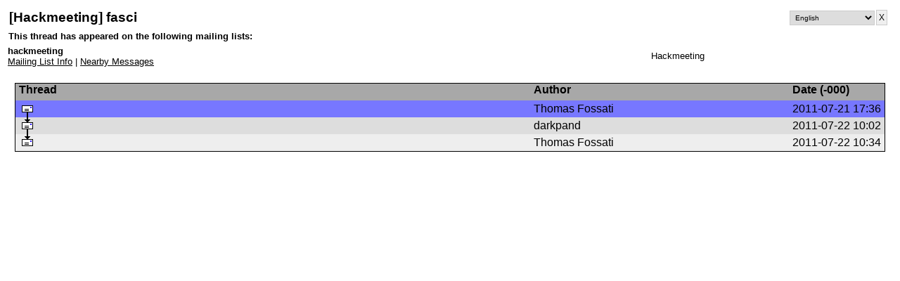

--- FILE ---
content_type: text/html; charset=UTF-8
request_url: https://lists.autistici.org/thread/20110721.173633.556f59c3.en.html
body_size: 1467
content:
<!DOCTYPE html PUBLIC "-//W3C//DTD HTML 4.0 Transitional//EN" "http://www.w3.org/TR/html4/strict.dtd">
<html lang="en"><head><meta http-equiv="Content-Type" content="text/html; charset=UTF-8"><link rel="stylesheet" href="../ui/default.css" type="text/css"><title>[Hackmeeting] fasci</title><script type="text/javascript" src="../ui/common.js"></script></head><body><div class="header"><table class="external"><tr><td align="left"><h1>[Hackmeeting] fasci</h1></td><td align="right"><table><tr><td></td><td nowrap><form action="https://lists.autistici.org/cgi-lurker/bounce.cgi"><select name="url" onchange="self.location=value;"><option value="https://lists.autistici.org/thread/20110721.173633.556f59c3.ca.html">Català</option><option value="https://lists.autistici.org/thread/20110721.173633.556f59c3.da.html">Dansk</option><option value="https://lists.autistici.org/thread/20110721.173633.556f59c3.de.html">Deutsch</option><option value="https://lists.autistici.org/thread/20110721.173633.556f59c3.el.html">Ελληνικά</option><option value="https://lists.autistici.org/thread/20110721.173633.556f59c3.en.html" selected>English</option><option value="https://lists.autistici.org/thread/20110721.173633.556f59c3.es.html">Español</option><option value="https://lists.autistici.org/thread/20110721.173633.556f59c3.fi.html">suomi</option><option value="https://lists.autistici.org/thread/20110721.173633.556f59c3.fr.html">Français</option><option value="https://lists.autistici.org/thread/20110721.173633.556f59c3.gl.html">Galego</option><option value="https://lists.autistici.org/thread/20110721.173633.556f59c3.hu.html">magyar</option><option value="https://lists.autistici.org/thread/20110721.173633.556f59c3.it.html">Italiano</option><option value="https://lists.autistici.org/thread/20110721.173633.556f59c3.ja.html">日本語</option><option value="https://lists.autistici.org/thread/20110721.173633.556f59c3.nl.html">Nederlands</option><option value="https://lists.autistici.org/thread/20110721.173633.556f59c3.pl.html">Polski</option><option value="https://lists.autistici.org/thread/20110721.173633.556f59c3.pt.html">Português</option><option value="https://lists.autistici.org/thread/20110721.173633.556f59c3.pt-BR.html">Português Brasileiro</option></select><input type="submit" value="X"></form></td></tr></table></td></tr></table><table class="navigation"><tr><th colspan="2" align="left">This thread has appeared on the following mailing lists:</th></tr><tr><td nowrap class="padded"><b>hackmeeting</b><br><a href="../list/hackmeeting.en.html">Mailing List Info</a> |
   <a href="../mindex/hackmeeting@20110721.173633.556f59c3.en.html">Nearby Messages</a></td><td>Hackmeeting</td></tr></table></div><div class="body"><div class="mozbug"><table class="index"><col width="60%" align="left"><col width="30%" align="left"><col width="170" align="left"><tr><th align="left">Thread</th><th align="left">Author</th><th align="left">Date (<script type="text/javascript"><!--
timezone(1311269793);//--></script><noscript>UTC</noscript>)</th></tr><tr onClick="self.location='https://lists.autistici.org/message/20110721.173633.556f59c3.en.html';" onMouseOver="rollIn(this);" onMouseOut="rollOut(this);" class="lit"><td nowrap><a name="i20110721.173633.556f59c3"></a><a href="../message/20110721.173633.556f59c3.en.html"><img src="../imgs/j.png" title="Thomas Fossati at 2011-07-21 17:36" onMouseOver="titledate(this,1311269793);" alt="M"></a></td><td nowrap>Thomas Fossati</td><td nowrap><script type="text/javascript"><!--
textdate(1311269793);//--></script><noscript>2011-07-21 17:36</noscript></td></tr>
<tr onClick="self.location='https://lists.autistici.org/message/20110722.100204.a6be3867.en.html';" onMouseOver="rollIn(this);" onMouseOut="rollOut(this);" class="row1"><td nowrap><a name="i20110722.100204.a6be3867"></a><a href="../message/20110722.100204.a6be3867.en.html"><img src="../imgs/g.png" title="darkpand at 2011-07-22 10:02" onMouseOver="titledate(this,1311328924);" alt="M"></a></td><td nowrap>darkpand</td><td nowrap><script type="text/javascript"><!--
textdate(1311328924);//--></script><noscript>2011-07-22 10:02</noscript></td></tr>
<tr onClick="self.location='https://lists.autistici.org/message/20110722.103406.20bed37e.en.html';" onMouseOver="rollIn(this);" onMouseOut="rollOut(this);" class="row2"><td nowrap><a name="i20110722.103406.20bed37e"></a><a href="../message/20110722.103406.20bed37e.en.html"><img src="../imgs/f.png" title="Thomas Fossati at 2011-07-22 10:34" onMouseOver="titledate(this,1311330846);" alt="M"></a></td><td nowrap>Thomas Fossati</td><td nowrap><script type="text/javascript"><!--
textdate(1311330846);//--></script><noscript>2011-07-22 10:34</noscript></td></tr>
</table></div></div><div class="footer"><table class="navigation"><tr><th align="left" colspan="2">Search for messages within this thread which contain the following keywords:</th></tr><tr><td><img src="../imgs/a.png" width="1" height="24" alt=""></td><td nowrap align="center"><form action="https://lists.autistici.org/cgi-lurker/keyword.cgi" accept-charset="UTF-8"><input type="hidden" name="doc-url" value="https://lists.autistici.org"><input type="hidden" name="format" value="en.html"><input type="text" name="query" value="th:538b1793 " class="longtext"><input type="submit" name="submit" value="Search!"></form></td></tr><tr><td colspan="2" align="center">Use the keyword <b>th:538b1793</b> to restrict your search to this thread.</td></tr></table><table class="external"><tr><td class="mini"><a href="../splash/index.en.html">lists.autistici.org</a> administrated by <a href="mailto:postmaster@autistici.org">postmaster</a></td><td class="mini" align="right"><b><a href="http://lurker.sourceforge.net/">Lurker</a></b> (version 2.3)</td></tr></table></div></body></html>


--- FILE ---
content_type: text/css
request_url: https://lists.autistici.org/ui/default.css
body_size: 1703
content:
body {
  padding: 0px;
  margin: 5px;
  background-color: #FFF;
  color: black;
  font-family: Arial, Helvetica, sans-serif;
}

form {
  margin: 0em;
}

div.header {
  background-color: #FFF;
  padding: 4px 0.25em 0.25em 0.25em;
}

div.footer {
display: none;
  background-color: #FFF;
  padding: 0.25em 0.25em 1px 0.25em;
  border-top: 1px solid #434399;
}

h1 {
  font-family: sans-serif;
  font-size: 120%;
  font-weight: bold;
  margin-bottom: 0.25em;
  margin-top: 0.25em;
}

h2 {
  font-size: 120%;
  font-weight: normal;
  margin-bottom: 0.25em;
  margin-top: 0em;
}

table.external {
  width: 100%;
}

table.external td {
  padding-left: 0.25em;
  padding-right: 0.25em;
  vertical-align:middle; 
}

table.external td.mini {
  padding-top: 0.5em;
  padding-bottom: 0.5em;
  font-size: 100%;
}

div.mini {
  font-size: 100%;
}

a:link    { color:#000 }
a:visited { color:#000 }
a:hover   { color:#F00 }
a:active  { color:#A00 }
h1 a:visited { color:#11F }

dt a { font-weight: normal }
.mime-label a { background-color:#DDF; padding:3px; font-weight:bold }

img.inline {
  max-width: 640px;
  max-height: 480px;
  width: expression(this.width > 640 ? 640 : true); 
}

img { border: 0; margin: 0; padding: 0; }

h2 img { vertical-align:middle; padding-top:1px }
table.navigation td img { vertical-align:middle }
.selected { background-color:#AAF }  /* Mark the thread segment as selected */
.normal   { }                        /* Mark the thread segment as normal */

/* The following are used to induce highlighting effects on thread message icons */
a img.selected { background-color:#77F }
a:visited img { background-color:#BBB }
a:visited img.selected { background-color:#77F }
a img:hover { background-color:#55F }

/* the link to the archive top */
a.root img { background-color: transparent }

table {
  border-collapse: collapse;
  border: hidden;
  border-width: 0;
  border-spacing: 0;
}

table.index tr {
  font-family: Arial, sans-serif;
}

table.navigation tr {
  font-family: Arial, sans-serif;
}

tr { 
  vertical-align: top; 
  text-align: left; 
  padding: 0; 
}

.thRow { background-color:#DDF }   /* header row for mindex/thread/search tables */
tr.lit  { background-color:#77F }  /* even rows in mindex/thread/search tables */
tr.row1 { background-color:#DDD }  /* even rows in mindex/thread/search tables */
tr.row2 { background-color:#EEE }  /* odd rows in mindex/thread/search tables  */
tr.rowover { background-color:#FFF } /* active (= mouseOver) rows in mindex/thread/search tables */

div.body {
  padding: 1em;
  background-color: white;
}

div.messageBody {
  padding: 4px;
  margin-top: 1em;
}

div.messageBody i.quote {
  font-size: 95%;
}

div.messageBody pre {
  font-family: monospace;
  font-size: 125%;
}

/* opsbar = row of them */
table.opsbar {
  width: 100%;
  border: none;
}
table.opsbar td {
  padding: 0 0 0 0;
  margin: 0 0 0 0;
}

div.opsfloat {
  float: right;
  margin: 0 0 0 0;
  padding: 0 0 0 0;
}

/* opsbox = table on right with attachments */
table.opsbox td {
  padding: 0px 0px 0px 10px;
}

table.attachments {
  border: 2px solid #e8e8e8;
  background-color: white;
}

table.attachments tr {
  text-align: left;
}

table.attachments th {
  background-color: #e8e8e8;
}

table.navigation {
  width: 100%;
  font-size: 80%;
  background-color: #FFF;

/* disabled until mozilla fixes the progressive render bug with images
  border-top: 1px solid #969696;
  border-left: 1px solid #969696;
  border-right: 1px solid #555;
  border-bottom: 1px solid #555;
*/
}

table.navigation th {
  font-size: 100%;
  background-color: #FFF;
  padding: 3px;
}

table.navigation td {
  background-color: white;
  vertical-align: middle;
}

td.padded {
  padding-top: 0.25em;
  padding-bottom: 0.25em;
  vertical-align: middle;
}

table.appears {
  border: 1px solid #969696;
  background-color: white;
  font-size: 75%;
}

table.appears td {
  border: 1px solid #969696;
}

td {
  padding: 0 2px 0px 2px;
  vertical-align: top;
}

ul {
  list-style-type: none;
  margin-bottom: 0em;
  margin-top: 0em;
}

li { padding: 1px; }

h1.group {
  margin: 0px;
}

/* wrap this around the table to fix progressive rendering in mozilla */
div[class~="mozbug"] {  /* confuse NS4 */
  margin: 0px;
  padding: 0px;
  border: 1px solid #000;
}

table.index {
/* broken in mozilla; makes gaps in thread rows */
/*  border: 1px solid #000; */
  background-color: white;
  width: 100%;
}

table.index tr {
  height: 24px; 
}

table.index td {
  vertical-align: middle;
  padding: 0px 5px 0px 5px;
  height: 24px; 
}

table.index th {
  background-color: #a8a8a8;
  padding: 0px 5px 0px 5px;
}

td[class~="chart"] img { /* We use this selector to confuse NS4 */
  vertical-align: bottom; 
  margin: 0px 1px 0px 0px;
}

table.index td.chart {
  padding: 1px;
  vertical-align: bottom;
}

table.squash {
  table-layout: fixed;
}
div.squash {
  overflow: hidden;
  white-space: nowrap; 
}

div.goodsig {
  margin: 0px;
  padding: 0px;
  border: 1px solid #0F0;
  background-color: #0F0;
}
div.badsig {
  margin: 0px;
  padding: 0px;
  border: 1px solid #F00;
  background-color: #F00;
}
div.unknownsig {
  margin: 0px;
  padding: 0px;
  background-color: #888;
}

div.data {
  padding: 5px;
  background-color: white;
}

img.photo {
 float: right;
 border: 0;
 margin: 0;
 padding: 0;
}
.padded td { padding-bottom:1px }  /* Adds padding to output tables containing Discussion Tree icon */

.na { color:#BBB }  /* used to fade text when link not available, but still has placeholder text */
.mime-label { text-align:right; padding:4px }  /* Mime labels in message contents */
.longtext  { width:500px }  /* sets width of text entry fields */

.mime { }    /* block containing one part of message's mime contents */
.mailto { }  /* "mailto" elements used inside of message's mime contents */
.url { }     /* "url" elements used inside of message's mime contents */
.quote { }   /* "quote" elements used inside of message's mime contents */
.art { margin: 0em; } /* "art" elements used inside of message's mime contents */


input { padding: 3px; font-size: 12px; margin: 1px; border: 1px solid #CCC; }
select { padding: 3px; font-size: 10px; margin: 1px; border: 1px solid #CCC; }


--- FILE ---
content_type: text/javascript
request_url: https://lists.autistici.org/ui/common.js
body_size: 697
content:
var oldClass = "";

function rollOut(thisItem)
{
	thisItem.className = oldClass;
}

function rollIn(thisItem)
{
	oldClass = thisItem.className;
	thisItem.className = "rowover";
}

function twostr(num)
{
	var out = '';
	if (num < 10) out += '0';
	out += num.toString();
	return out;
}

function textdate(utc)
{
	var d = new Date(utc*1000);
	var s = d.getFullYear().toString()
		+ '-' + twostr(d.getMonth()+1)
		+ '-' + twostr(d.getDate())
		+ '&#160;' + twostr(d.getHours()) // don't wrap text
		+ ':' + twostr(d.getMinutes());
	document.write(s);
}

function titledate(thisItem, utc)
{
	var d = new Date(utc*1000);
	var s = thisItem.getAttribute('title');
	s =	s.substring(0, s.length-16)
		+ d.getFullYear().toString()
		+ '-' + twostr(d.getMonth()+1)
		+ '-' + twostr(d.getDate())
		+ ' ' + twostr(d.getHours()) // nbsp in titles is bad
		+ ':' + twostr(d.getMinutes());
	
	thisItem.setAttribute('title', s);
}

function timezone(utc)
{
	var d = new Date(utc*1000); // sadly the offset depends on the date
	var o = d.getTimezoneOffset(); // minutes, + = west

	var s = '';
	if (o < 0)
	{
		s += '+'; 
		o = 0 - o;
	}
	else	s += '-';
	
	var h = o / 60;
	var m = o % 60;
	s += h.toString() + twostr(m);
	document.write(s);
}

function form_timezone(form)
{
	var d = new Date(0);
	d.setSeconds(form.sec.value);
	d.setMinutes(form.min.value);
	d.setHours(form.hour.value);
	d.setDate(form.mday.value);
	d.setMonth(form.mon.value-1);
	d.setFullYear(form.year.value);
	form.utc.value = d.valueOf() / 1000;
}

function readCookie(name)
{
	var nameEQ = name + "=";
	var ca = document.cookie.split(';');
	for(var i=0;i < ca.length;i++)
	{
		var c = ca[i];
		while (c.charAt(0)==' ') c = c.substring(1,c.length);
		if (c.indexOf(nameEQ) == 0) return c.substring(nameEQ.length,c.length);
	}
	return null;
}

function trash(kill)
{
	if (readCookie('lurker-pass') == null)
	{
		var pass = prompt('Enter the admin password to confirm deletion');
		if (pass != null)
		{
			document.cookie = "lurker-pass="+escape(pass)+"; path=/";
			self.location = kill;
		}
	}
	else
	{
		if (confirm('Really delete this message?'))
		{
			self.location = kill;
		}
	}
}
